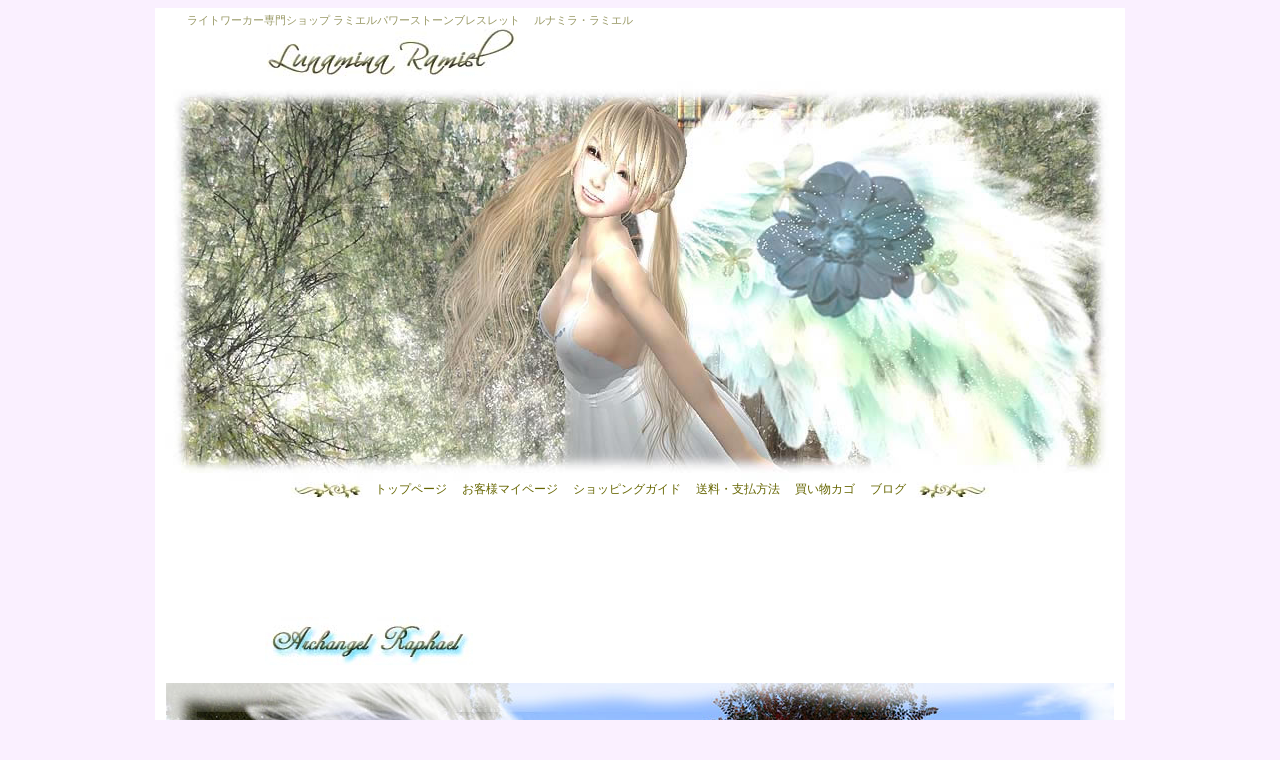

--- FILE ---
content_type: text/html
request_url: http://www.galaxycore.jp/ramiel_archangel_raphael.html
body_size: 2242
content:
<CENTER>
<!DOCTYPE HTML PUBLIC "-//W3C//DTD HTML 4.01 Transitional//EN"
"http://www.w3.org/TR/html4/loose.dtd">
<html>
<head>
<meta http-equiv="Content-Type" content="text/html; charset=shift_jis">
<meta name="description" content="ライトワーカー専門ショップ ラミエルパワーストーンブレスレット　ルナミラ・ラミエル">
<meta name="keywords" content="archangel raphael,大天使ラファエル,パワーストーン,ブレスレット,天然石,大天使,スピリチュアル">
<title>ライトワーカー専門ショップ ラミエルパワーストーンブレスレット　大天使ラファエルページ</title>
<style type="text/css">
<!--
a:link {
	color: #666600;
	text-decoration: none;
}
a:visited {
	color: #666600;
	text-decoration: none;
}
a:hover {
	color: #CC9900;
	text-decoration: underline;
}
body {
	background-image: url();
	background-repeat: no-repeat;
	background-position: center top;
	background-color: #FAF0FF;
}
.style415 {	font-family: "恋文ペン字";
	font-size: 10px;
	color: #999966;
}
.style17 {font-size: 11px}
.style19 {font-family: "有澤行書"}
.style21 {	font-family: "ＭＳ Ｐ明朝";
	font-size: 12px;
	color: #666600;
}
.style23 {font-family: "ＭＳ Ｐ明朝"; font-size: 12px; color: #996633; }
a:active {
	text-decoration: none;
}
.style417 {
	color: #999900;
	font-weight: bold;
}
.style419 {font-family: "ＭＳ Ｐ明朝"; font-size: 12px; color: #666600; font-weight: bold; }
-->
</style>

<script>
  (function(i,s,o,g,r,a,m){i['GoogleAnalyticsObject']=r;i[r]=i[r]||function(){
  (i[r].q=i[r].q||[]).push(arguments)},i[r].l=1*new Date();a=s.createElement(o),
  m=s.getElementsByTagName(o)[0];a.async=1;a.src=g;m.parentNode.insertBefore(a,m)
  })(window,document,'script','https://www.google-analytics.com/analytics.js','ga');

  ga('create', 'UA-55364271-1', 'auto');
  ga('send', 'pageview');

</script>

</head>

<body>
<script src="//accaii.com/lunamiraramiel/script.js" async></script><noscript><img src="//accaii.com/lunamiraramiel/script?guid=on"></noscript>
<table width="970" border="0" cellspacing="0" cellpadding="0">
  <tr>
    <td height="20" valign="bottom" bgcolor="#FFFFFF"><span class="style415">　<span class="style17">　<span class="style19">　ライトワーカー専門ショップ ラミエルパワーストーンブレスレット　 ルナミラ・ラミエル</span></span></span></td>
  </tr>
  <tr>
    <td valign="bottom" bgcolor="#FFFFFF">　　　　　　　<img src="ramiel_image/ramiel_logo250px.jpg" width="250" height="49"></td>
  </tr>
</table>
<table width="970" border="0" cellspacing="0" cellpadding="0">
  <tr bgcolor="#FFFFFF">
    <td colspan="3"><div align="center"><img src="ramiel_image/ramiel950px400px_011.jpg" width="950" height="400"> </div></td>
  </tr>
  <tr bgcolor="#FFFFFF">
    <td width="210"><div align="right"><img src="ramiel_image/menu_karakusa_left.jpg" width="75" height="18"></div></td>
    <td width="550"><div align="center" class="style21"><a href="index_ramiel.html">トップページ</a>　 <a href="https://www.shopmaker.jp/basic/user/login.cgi?user=pr005199">お客様マイページ</a> 　<a href="ramiel_shopping_guide.html">ショッピングガイド</a> 　<a href="ramiel_souryou.html">送料・支払方法</a> 　<a href="https://www.shopmaker.jp/basic/order.cgi?user=pr005199">買い物カゴ</a> 　<a href="http://blog.livedoor.jp/inlakech/">ブログ</a></div></td>
    <td width="210"><img src="ramiel_image/menu_karakusa_right.jpg" width="75" height="18"></td>
  </tr>
  <tr bgcolor="#FFFFFF">
    <td>&nbsp;</td>
    <td>&nbsp;</td>
    <td>&nbsp;</td>
  </tr>
</table>
<table width="970" border="0" cellspacing="0" cellpadding="0">
  <tr bgcolor="#FFFFFF">
    <td>&nbsp;</td>
    <td height="100">&nbsp;</td>
    <td>&nbsp;</td>
    <td>&nbsp;</td>
  </tr>
  <tr bgcolor="#FFFFFF">
    <td width="10">&nbsp;</td>
    <td width="100"><div align="center"></div>      <div align="center"></div></td>
    <td width="850"><img src="ramiel_image/archangeltab__raphael.jpg" width="400" height="48"></td>
    <td width="10">&nbsp;</td>
  </tr>
  <tr bgcolor="#FFFFFF">
    <td>&nbsp;</td>
    <td>&nbsp;</td>
    <td>&nbsp;</td>
    <td>&nbsp;</td>
  </tr>
  <tr bgcolor="#FFFFFF">
    <td height="800">&nbsp;</td>
    <td colspan="2" valign="top"><div align="center">
      <p><img src="ramiel_image/archangel__raphael_2014_10_1.jpg" width="948" height="716"><br>
        <br>
        <img src="ramiel_image/archangel__raphael_2014_10_2.jpg" width="948" height="716"><br>
        <br>
        <img src="ramiel_image/archangel__raphael_2014_10_3.jpg" width="948" height="716"><br>
        <br>
        <img src="ramiel_image/archangel__raphael_2014_10_4.jpg" width="948" height="716"><br>
        <br>
        <img src="ramiel_image/archangel__raphael_2014_10_5.jpg" width="948" height="716"><br>
        <br>
        <img src="ramiel_image/archangel__raphael_2014_10_6.jpg" width="948" height="716"><br>
        <br>
        <img src="ramiel_image/archangel__raphael_2014_10_7.jpg" width="948" height="716">        <br>
        <br>
        <img src="ramiel_image/archangel__raphael_1.jpg" alt="大天使ラファエル①" width="948" height="716"></p>
      <p><img src="ramiel_image/archangel__raphael_2.jpg" alt="大天使ラファエル②" width="948" height="716"></p>
      <p><img src="ramiel_image/archangel__raphael_3.jpg" alt="大天使ラファエル③" width="948" height="716"></p>
      <p><img src="ramiel_image/archangel__raphael_4.jpg" alt="大天使ラファエル④" width="948" height="716"></p>
      <p><img src="ramiel_image/archangel__raphael_5.jpg" alt="大天使ラファエル⑤" width="948" height="716"></p>
      <p><img src="ramiel_image/archangel__raphael_6.jpg" alt="大天使ラファエル⑥" width="948" height="716">
      </p>
    </div></td>
    <td>&nbsp;</td>
  </tr>
</table>
<table width="970" border="0" cellspacing="0" cellpadding="0">
  <tr bgcolor="#FFFFFF">
    <td>&nbsp;</td>
    <td>&nbsp;</td>
    <td height="100" colspan="2">&nbsp;</td>
    <td>&nbsp;</td>
    <td>&nbsp;</td>
  </tr>
  <tr bgcolor="#FFFFFF">
    <td width="7">&nbsp;</td>
    <td width="200">&nbsp;</td>
    <td colspan="2"><div align="center"><img src="ramiel_image/galaxycore_logo50px.jpg" width="88" height="79"></div></td>
    <td width="200">&nbsp;</td>
    <td width="8">&nbsp;</td>
  </tr>
  <tr bgcolor="#FFFFFF">
    <td>&nbsp;</td>
    <td>&nbsp;</td>
    <td colspan="2">&nbsp;</td>
    <td>&nbsp;</td>
    <td>&nbsp;</td>
  </tr>
  <tr bgcolor="#FFFFFF">
    <td>&nbsp;</td>
    <td>&nbsp;</td>
    <td width="120">&nbsp;</td>
    <td width="435" class="style21">ショップ名　ルナミラ・ラミエル</td>
    <td>&nbsp;</td>
    <td>&nbsp;</td>
  </tr>
  <tr bgcolor="#FFFFFF">
    <td>&nbsp;</td>
    <td>&nbsp;</td>
    <td>&nbsp;</td>
    <td class="style21">お問い合わせ　<a href="mailto:galaxy-core28@wave.plala.or.jp">galaxy-core28@wave.plala.or.jp</a></td>
    <td>&nbsp;</td>
    <td>&nbsp;</td>
  </tr>
  <tr bgcolor="#FFFFFF">
    <td>&nbsp;</td>
    <td>&nbsp;</td>
    <td colspan="2">&nbsp;</td>
    <td>&nbsp;</td>
    <td>&nbsp;</td>
  </tr>
  <tr bgcolor="#FFFFFF">
    <td>&nbsp;</td>
    <td>&nbsp;</td>
    <td colspan="2"><div align="center" class="style21"><a href="index_ramiel.html">トップページ</a>　　<a href="https://www.shopmaker.jp/basic/user/login.cgi?user=pr005199">お客様マイページ</a>　　<a href="ramiel_shopping_guide.html">ショッピングガイド</a>　　<a href="ramiel_tokuteisou.html">特定商取引法に関する表記</a>　　<a href="ramiel_sitemap.html">サイトマップ</a></div></td>
    <td>&nbsp;</td>
    <td>&nbsp;</td>
  </tr>
  <tr bgcolor="#FFFFFF">
    <td>&nbsp;</td>
    <td colspan="4"><div align="center"><img src="ramiel_image/copyright.jpg" width="948" height="30"></div></td>
    <td>&nbsp;</td>
  </tr>
</table>
<div id="Layer10" style="position:absolute; left:150px; top:93px; width:0px; height:7px; z-index:12"></div>
</body>
</html>
</CENTER>

--- FILE ---
content_type: text/javascript
request_url: http://accaii.com/init
body_size: 161
content:
typeof window.accaii.init==='function'?window.accaii.init('9100682ec8515fa5'):0;

--- FILE ---
content_type: text/javascript; charset=utf-8
request_url: http://accaii.com/lunamiraramiel/script?ck1=0&xno=9100682ec8515fa5&tz=0&scr=1280.720.24&inw=1280&dpr=1&ori=0&tch=0&geo=1&nav=Mozilla%2F5.0%20(Macintosh%3B%20Intel%20Mac%20OS%20X%2010_15_7)%20AppleWebKit%2F537.36%20(KHTML%2C%20like%20Gecko)%20Chrome%2F131.0.0.0%20Safari%2F537.36%3B%20ClaudeBot%2F1.0%3B%20%2Bclaudebot%40anthropic.com)&url=http%3A%2F%2Fwww.galaxycore.jp%2Framiel_archangel_raphael.html&ttl=%E3%83%A9%E3%82%A4%E3%83%88%E3%83%AF%E3%83%BC%E3%82%AB%E3%83%BC%E5%B0%82%E9%96%80%E3%82%B7%E3%83%A7%E3%83%83%E3%83%97%20%E3%83%A9%E3%83%9F%E3%82%A8%E3%83%AB%E3%83%91%E3%83%AF%E3%83%BC%E3%82%B9%E3%83%88%E3%83%BC%E3%83%B3%E3%83%96%E3%83%AC%E3%82%B9%E3%83%AC%E3%83%83%E3%83%88%E3%80%80%E5%A4%A7%E5%A4%A9%E4%BD%BF%E3%83%A9%E3%83%95%E3%82%A1%E3%82%A8%E3%83%AB%E3%83%9A%E3%83%BC%E3%82%B8&if=0&ct=0&wd=0&mile=&ref=&now=1762548414281
body_size: 189
content:
window.accaii.save('fd969664ac47464e.6836deef.690e5abe.0.4.6.0','galaxycore.jp');
window.accaii.ready(true);

--- FILE ---
content_type: text/plain
request_url: https://www.google-analytics.com/j/collect?v=1&_v=j102&a=985691685&t=pageview&_s=1&dl=http%3A%2F%2Fwww.galaxycore.jp%2Framiel_archangel_raphael.html&ul=en-us%40posix&dt=%E3%83%A9%E3%82%A4%E3%83%88%E3%83%AF%E3%83%BC%E3%82%AB%E3%83%BC%E5%B0%82%E9%96%80%E3%82%B7%E3%83%A7%E3%83%83%E3%83%97%20%E3%83%A9%E3%83%9F%E3%82%A8%E3%83%AB%E3%83%91%E3%83%AF%E3%83%BC%E3%82%B9%E3%83%88%E3%83%BC%E3%83%B3%E3%83%96%E3%83%AC%E3%82%B9%E3%83%AC%E3%83%83%E3%83%88%E3%80%80%E5%A4%A7%E5%A4%A9%E4%BD%BF%E3%83%A9%E3%83%95%E3%82%A1%E3%82%A8%E3%83%AB%E3%83%9A%E3%83%BC%E3%82%B8&sr=1280x720&vp=1280x720&_u=IEBAAEABAAAAACAAI~&jid=403109757&gjid=39199553&cid=1018101786.1762548413&tid=UA-55364271-1&_gid=347720618.1762548413&_r=1&_slc=1&z=1835238552
body_size: -450
content:
2,cG-RWPLPY772E